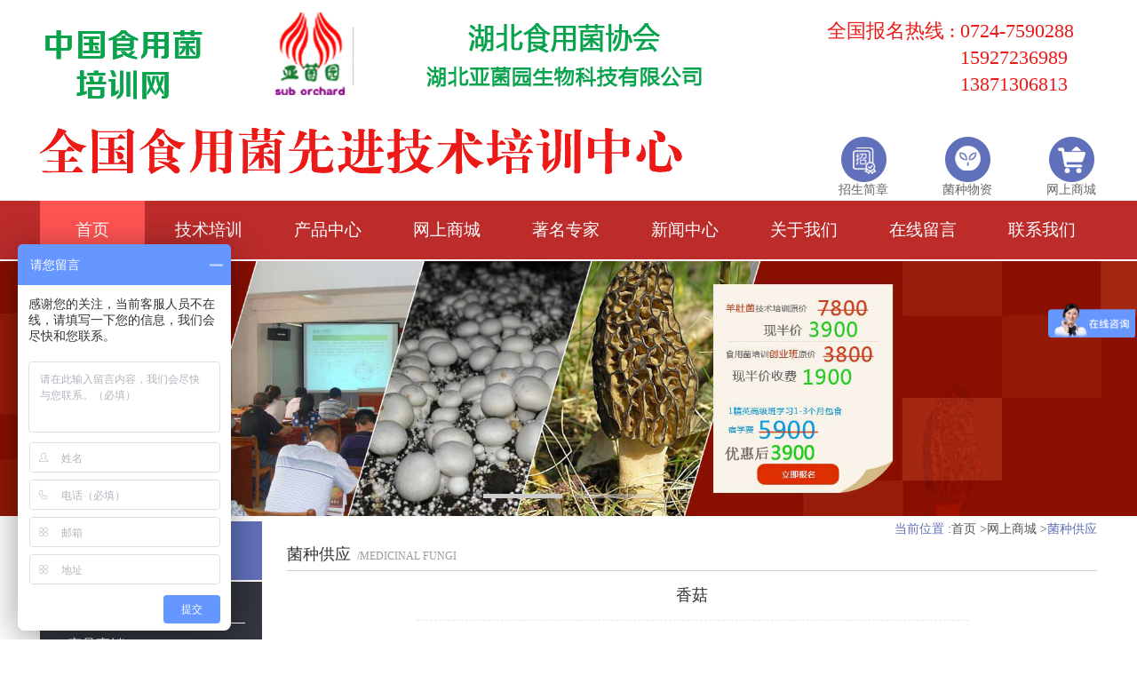

--- FILE ---
content_type: text/html
request_url: http://hzsyj.cn/shop-show.asp?id=76
body_size: 5534
content:
<!DOCTYPE html>
<html>
	<head>
<meta http-equiv="Content-Type" content="text/html; charset=gb2312" />

<title>香菇_菌种供应_湖北亚菌园生物科技有限公司</title>
    <!--seo优化-->
    <meta name="keywords" content="武汉亚菌园科技有限公司,华中农业大学食用菌科研教学基地,中国食用菌培训网,公共服务平台" />
    <meta name="description" content="武汉亚菌园科技有限公司,是专门从事食用菌教学研究的科研机构，育良种，培英才，“质量第一、信誉第一” 造福民众，服务社会" />
    <link rel="shortcut icon" href="icon.ico" />
    <link rel="stylesheet" href="css/index.css"/>
   </head>
	</head>
	<body>
		<div class="wrap">
	<!--header-->
	<div class="header pad clearFix">
			<div class="hd_l l">
				<a href="/"><img src="img/t1.png" class="t1"/></a>
				<a href="index.asp"><img src="img/t2.png" class="t2"/></a>
				<div class="clearFix"></div>
				<a href="/"><img src="img/t3.png" class="t3"/></a>
			</div>
			<div class="hd_r r">
				<div class="hd_rt">
					<div class="divl">                           
						<p>全国报名热线 :</p>
					</div>
					<div class="divr">
						<p>0724-7590288</p>
						<p>15927236989</p>
						<p style="margin-left:0">13871306813</p>
					</div>
				</div>
				<div class="clearFix"></div>
				<div class="hd_rb">
					<ul class="clearFix">
						<li><a href="jishu.asp?classid=69"><img src="img/tt1.png"/><h1>招生简章</h1></a></li>
						<li><a href="product.asp"><img src="img/tt2.png"/><h1>菌种物资</h1></a></li>
						<li><a href="shop.asp"><img src="img/tt3.png"/><h1>网上商城</h1></a></li>
					</ul>
				</div>
			</div>
		</div>
				<!--header-->
		<!--nav-->
		<div class="nav"> 
			<!--导航条-->
			<ul id="nav">
    <li class="mainlevel acti"><a href="index.asp">首页</a>
        
    </li>
    
    <li class="mainlevel"><a href="jishu.asp?classid=69">技术培训</a>
        <ul>
        	<li><a href="jphoto.asp?classid=68">教学培训</a></li>
            <li><a href="jishu.asp?classid=69">招生简章</a></li>
            <li><a href="jishu.asp?classid=70">栽培研究</a></li>
            <li><a href="jphoto.asp?classid=71">学员风采</a></li>
            
        </ul>
    </li>
    
    <li class="mainlevel"><a href="product.asp">产品中心</a>
        <ul>
          <li><a href="product.asp?classid=64">畅销菌类</a></li>
          <li><a href="product.asp?classid=65">珍稀菌类</a></li>
          <li><a href="product.asp?classid=66">药用菌类</a></li>
           <li><a href="product.asp?classid=72">菌种物资</a></li>
         </ul>
    </li>
    <li class="mainlevel"><a href="shop.asp">网上商城</a>
        <ul>
          <li><a href="shop.asp?classid=74">菌种供应</a></li>
          <li><a href="shop.asp?classid=75">产品直销</a></li>
          <li><a href="shop.asp?classid=76">机械设备</a></li>
		   <li><a href="shop.asp?classid=77">菌需物资</a></li>
         </ul>
    </li>
<li class="mainlevel"><a href="zj.asp">著名专家</a>
        
    </li>
    <li class="mainlevel"><a href="news.asp">新闻中心</a>
        <ul>
           <li><a href="news.asp?classid=46">企业新闻</a></li>
            <li><a href="news.asp?classid=47">动态新闻</a></li>
           <li><a href="news.asp?classid=48">尽显风采</a></li>
        </ul>
    </li>
     <li class="mainlevel"><a href="about.asp">关于我们</a>
         <ul>
        	<li><a href="about.asp">企业简介</a></li>
            <li><a href="rongyu.asp">荣誉资质</a></li>
            <li><a href="mingshi.asp">名师风采</a></li>
            
        </ul>
    </li>
     <li class="mainlevel"><a href="message.asp">在线留言</a>
       
    </li>
 <li class="mainlevel"><a href="lianxi.asp">联系我们</a>
       
    </li></ul>
</div>
		
		<!--nav-->
		<!--banner-->
		<!--banner-->
		<div id="owl-demo" class="owl-carousel">
    <a class="item" href="baoming.asp"><img src="img/banner.jpg" alt=""></a>
    <a class="item"><img src="img/banner1.jpg" alt=""></a>
   </div>
   
   <script>
var _hmt = _hmt || [];
(function() {
  var hm = document.createElement("script");
  hm.src = "https://hm.baidu.com/hm.js?68f921fe8bfee2cc7587c7f387ab4a2b";
  var s = document.getElementsByTagName("script")[0]; 
  s.parentNode.insertBefore(hm, s);
})();
</script>
		<!--banner-->
		<!--关于我们-->
		<div class="gywm pad clearFix">
		<div class="cpzx1 l">
		<h1>产品中心</h1>
		<ul id="accordion" class="accordion">
	<li>
		<div class="link"><a href="shop.asp?classid=74">菌种供应</a><!--<i class="fa fa-chevron-down"></i>--></div>
		
	<!--	<ul class="submenu">
			<span></span>
			<li><a href="#">双孢蘑菇</a></li>
			<li><a href="#">双孢蘑菇</a></li>
			<li><a href="#">双孢蘑菇</a></li>
			<li><a href="#">双孢蘑菇</a></li>
		</ul>-->
	</li>
	<li>
		<div class="link"><a href="shop.asp?classid=75">产品直销</a><!--<i class="fa fa-chevron-down"></i>--></div>
		<!--<ul class="submenu">
			<span></span>
			<li><a href="#">蘑菇</a></li>
			<li><a href="#">蘑菇</a></li>
			<li><a href="#">蘑菇</a></li>
		</ul>-->
	</li>
	<li>
		<div class="link"><a href="shop.asp?classid=76">机械设备</a><!--<i class="fa fa-chevron-down"></i>--></div>
		<!--<ul class="submenu">
			<span></span>
			<li><a href="#">灵芝</a></li>
			<li><a href="#">灵芝</a></li>
			<li><a href="#">灵芝</a></li>
			<li><a href="#">灵芝</a></li>
		</ul>-->
	</li>
	<li>
		<div class="link"><a href="shop.asp?classid=77">菌需物资</a></div>
		
	</li>
</ul>
<a href="liuyan.asp"><img src="img/zxly.jpg" /></a>
		<div class="tel">
		<p>全国报名热线 : 027-89475189</p>
		<p>&nbsp;&nbsp;&nbsp;&nbsp;&nbsp;&nbsp;&nbsp;联系手机：15927236989</p>
		<p>公司地址: 武汉市新洲区徐古镇富山村</p></div>
		</div>
		<div class="gywmr r">
		 <h1><span>当前位置 :</span><a href="index.asp">首页 ></a><a href="shop.asp">网上商城 ></a><a href="" class="acc">菌种供应</a></h1>
		<div class="cpzsxq">
		<h3>菌种供应<span>/Medicinal fungi</span></h3>
		</div>
		<div class="cpzsxqy">
			 <h2>香菇</h2>
       <i></i>
       <img src="UploadFile/infouppic/201789140224.jpg" />
       <p><p>
	香菇,又名花菇、香蕈、香信、香菌、冬菇、香菰，为侧耳科植物香蕈的子实体。香菇是世界第二大[1] &nbsp;食用菌，也是我国特产之一，在民间素有“山珍”之称。它是一种生长在木材上的真菌。味道鲜美，香气沁人，营养丰富。香菇富含维生素B群、铁、钾、维生素D原（经日晒后转成维生素D）、味甘，性平。主治食欲减退，少气乏力。
</p>
<p>
	香菇素有"山珍之王"之称，是高蛋白、低脂肪的营养保健食品。中国历代医学家对香菇均有著名论述。现代医学和营养学不断深入研究，香菇的药用价值也不断被发掘。香菇中麦角甾醇含量很高，对防治佝偻病有效；香菇多糖（β～1，3葡聚糖）能增强细胞免疫能力，从而抑制癌细胞的生长；香菇含有六大酶类的40多种酶，可以纠正人体酶缺乏症；香菇中的脂肪所含脂肪酸，对人体降低血脂有益。
</p>
<p>
	香菇--真菌皇后。香菇，又称香蕈、冬菇，是一种生长在木材上的真菌类。由于它味道较香，香气宜人，营养丰富，不但位列草菇、平菇、白蘑菇之上，而且素有“真菌皇后”之誉。
</p></p>
		</div>
      
		</div>
		</div>
		</div>
		<!--关于我们-->
		 <!--footer-->
		<div class="footer">
			<div class="ft_in pad clearFix">
				<div class="fta l">
					<ul>
						
			<li>技术菌种微信号：15927236989</li>
						<li><p class="l">联系方式 :</p><div><span> 0724-7590288(座机)</span>
							<span>15927236989(手机)</span>
							<span>13871306813(方先生)</span></div></li>
					    <!--<li>公司总部地址：荊门市京山县曹武镇通河北路特一号</li>
						<li>培训学校地址：荊门市京山县曹武镇通河北路特一号（原武汉市新洲区徐古镇富山村迁移来）</li>-->
						<li><a href="http://www.hzsyj.cn/hz_admin">
							网站管理
						</a></li>
                        <li><a href="https://beian.miit.gov.cn/" target="_blank">备案号：鄂ICP备12001532号-4</a></li>

					</ul>
				</div>
				<div class="ftb l clear">
					<ul>
						<li><a href="#"><i class="wx"></i></a></li>
						<li class="qqfloat">
							<a href="http://wpa.qq.com/msgrd?v=3&amp;uin=631748931&amp;Site=www.hzsyj.cn&amp;Menu=yes&amp;Service=300&amp;sigT=45a1e5847943b64c6ff3990f8a9e644d2b31356cb0b4ac6b24663a3c8dd0f8aa12a595b1714f9d45" target="_blank"><i class="qq"></i></a>
						</li>
						<li><a href="#"><i class="wb"></i></a></li>
						<li><a href="#"><i class="st"></i></a></li>
					</ul>
				</div>
				<div class="ftc l">
					<p class="hour">24小时业务热线</p>
					<p class="call"><img src="img/pho.png" class="pho"/>
		 			<span class="zero">0724-7590288</span>
		 			<span class="zero zero1">15927236989</span></p>
		 			<p class="ly"><a href="message.asp">
		 				<span>在线留言</span>
		 				<img src="img/ly.png" />
		 			</a></p>
				</div>
			</div>
		</div>
		<!--footer-->

		</div>
	</body>
	<script src="js/jquery.js"></script>
	<script src="js/index.js"></script>
	<script src="js/owl.js"></script>
	<script>
$(function(){
    $('#owl-demo').owlCarousel({
        items: 1,
        autoPlay: true
    });
});
</script>
<script type="text/javascript">
$(".Focus").slide({
	mainCell:".bd ul", 
	effect:"fold", 
	delayTime:300, 
	autoPlay:true 
});

function moveBtn(){
	var prev=$(".Focus .prev");
	var next=$(".Focus .next");
	var body_w = document.body.clientWidth;
	var side_w = 0;
	if(body_w< 1080){
		prev.animate({"left":30, "opacity":0.5});
		next.animate({"right":30, "opacity":0.5});
	}else{
		prev.animate({"left":side_w, "opacity":0.5});
		next.animate({"right":side_w, "opacity":0.5});
	}
}

moveBtn();

$(window).resize(function(){
	moveBtn();
});
</script>
<script>

	//左右淡入淡出
	var banner=document.getElementById("banner");
	var jiao=document.getElementById("jiao");
	var left1=document.getElementById("left1");
	var right1=document.getElementById("right1");
	banner.addEventListener("mouseover",function(){
		jiao.style.display="block";
		clearInterval(timer);
	},false);
	banner.addEventListener("mouseout",function(){
		jiao.style.display="none";
		timer=setInterval("loo()",2000);
	},false);
	//显示第一张图
	var count=0;
	count=document.getElementById("banner-list").getElementsByTagName("a");
	for(var i=0;i<count.length;i++){
		if(i!=0){
			count[i].style.opacity=0;
		}
	}
	//图片点击显示
	var list=document.getElementById("banner-li").getElementsByTagName("li");
	for(var j=0;j<list.length;j++) {
		list[j].value = j;
		list[j].onmouseover = function () {
			for (var z = 0; z < count.length; z++) {
				list[z].className = "";
				count[z].style.opacity = 0;
				count[z].style.transition="opacity 2s";
			}
			list[this.value].className ="visi";
			count[this.value].style.opacity = 1;
			count[this.value].style.transition="opacity 2s";
		}

	}
	var n= 0;
	var timer;
	timer=setInterval("loo()",2000);
	function loo(){
		n=n>=count.length-1?0:++n;
		list=document.getElementById("banner-li").getElementsByTagName("li");
		list[n].onmouseover();
	}
	left1.onclick=function(){
		if(n==0){
			n=count.length-1;
		}else if(n>0){
			n--;
		}
		list=document.getElementById("banner-li").getElementsByTagName("li");
		list[n].onmouseover();
	}
	right1.onclick=function(){
		n=n>=count.length-1?0:++n;
		list=document.getElementById("banner-li").getElementsByTagName("li");
		list[n].onmouseover();
	}

	//左右淡入淡出
	var banner1=document.getElementById("banner1");
	/*var jiao1=document.getElementById("jiao1");*/
	var left11=document.getElementById("left11");
	var right11=document.getElementById("right11");
	banner1.addEventListener("mouseover",function(){

		clearInterval(timer1);
	},false);
	banner1.addEventListener("mouseout",function(){

		timer1=setInterval("loo1()",2000);
	},false);
	//显示第一张图
	var count1=0;
	count1=document.getElementById("banner1-list").getElementsByTagName("a");
	for(var i1=0;i1<count1.length;i1++){
		if(i1!=0){
			count1[i1].style.opacity=0;
		}
	}
	//图片点击显示
	var list1=document.getElementById("banner1-li").getElementsByTagName("li");
	for(var j1=0;j1<list1.length;j1++) {
		list1[j1].value = j1;
		list1[j1].onmouseover = function () {
			for (var z1 = 0; z1 < count1.length; z1++) {
				list1[z1].className = "";
				count1[z1].style.opacity = 0;
				count1[z1].style.transition="opacity 2s";
			}
			list1[this.value].className ="visi";
			count1[this.value].style.opacity = 1;
			count1[this.value].style.transition="opacity 2s";
		}

	}
	var n1= 0;
	var timer1;
	timer1=setInterval("loo1()",2000);
	function loo1(){
		n1=n1>=count1.length-1?0:++n1;
		list1=document.getElementById("banner1-li").getElementsByTagName("li");
		list1[n1].onmouseover();
	}
	left11.onclick=function(){
		if(n1==0){
			n1=count1.length-1;
		}else if(n1>0){
			n1--;
		}
		list1=document.getElementById("banner1-li").getElementsByTagName("li");
		list1[n1].onmouseover();
	}
	right11.onclick=function(){
		n1=n1>=count1.length-1?0:++n1;
		list1=document.getElementById("banner1-li").getElementsByTagName("li");
		list1[n1].onmouseover();
	}


</script>
</html>



--- FILE ---
content_type: text/css
request_url: http://hzsyj.cn/css/index.css
body_size: 10095
content:
@charset "utf-8";
body,div,dl,dt,dd,ul,ol,li,h1,h2,h3,h4,h5,h6,pre,code,form,fieldset,legend,input,button,textarea,p,blockquote,th,td { margin:0; padding:0; }
body { background:#fff; color:#555; font-size: 14px;font-family:"微软雅黑"!important;  }
h1, h2, h3, h4, h5, h6 { font-weight:normal; font-size:100%; }
a { color:#555; text-decoration:none; }
a:hover { text-decoration:none; }
img { border:none; }
ol,ul,li { list-style:none; }
input, textarea, select, button { font:14px Verdana,Helvetica,Arial,sans-serif; border: 1px solid #999; }
table { border-collapse:collapse; }
.clearFix:after{
    content:"";
    display:block;
    clear:both;
}
ul li{text-transform:capitalize;}
i{font-style:normal;}
em{ font-style:normal;}
.l{float:left;}
.r{float:right;}
*{box-sizing:border-box;-webkit-transition:all .4s cubic-bezier(1,.57,.48,1.4);-moz-transition:all .4s cubic-bezier(1,.57,.48,1.4);-o-transition:all .4s cubic-bezier(1,.57,.48,1.4);transition:all .4s 
cubic-bezier(1,.57,.48,1.4);}
.owl-carousel .owl-wrapper:after {
	content: ".";
	display: block;
	clear: both;
	visibility: hidden;
	line-height: 0;
	height: 0;
}
/* display none until init */
.owl-carousel{
	display: none;
	position: relative;
	width: 100%;
	-ms-touch-action: pan-y;
}
.owl-carousel .owl-wrapper{
	display: none;
	position: relative;
	-webkit-transform: translate3d(0px, 0px, 0px);
}
.owl-carousel .owl-wrapper-outer{
	overflow: hidden;
	position: relative;
	width: 100%;
}
.owl-carousel .owl-wrapper-outer.autoHeight{
	-webkit-transition: height 500ms ease-in-out;
	-moz-transition: height 500ms ease-in-out;
	-ms-transition: height 500ms ease-in-out;
	-o-transition: height 500ms ease-in-out;
	transition: height 500ms ease-in-out;
}
	
.owl-carousel .owl-item{
	float: left;
}
.owl-controls .owl-page,
.owl-controls .owl-buttons div{
	cursor: pointer;
}
.owl-controls {
	-webkit-user-select: none;
	-khtml-user-select: none;
	-moz-user-select: none;
	-ms-user-select: none;
	user-select: none;
	-webkit-tap-highlight-color: rgba(0, 0, 0, 0);
}

/* mouse grab icon */
.grabbing { 
    cursor:url(grabbing.png) 8 8, move;
}

/* fix */
.owl-carousel  .owl-wrapper,
.owl-carousel  .owl-item{
	-webkit-backface-visibility: hidden;
	-moz-backface-visibility:    hidden;
	-ms-backface-visibility:     hidden;
  -webkit-transform: translate3d(0,0,0);
  -moz-transform: translate3d(0,0,0);
  -ms-transform: translate3d(0,0,0);
}
.owl-theme .owl-controls{
	text-align: center;
    position: relative;
    top:-30px;
   }
/* Styling Next and Prev buttons */
.owl-theme .owl-controls .owl-buttons div{
	color: #FFF;
	display: inline-block;
	zoom: 1;
	*display: inline;/*IE7 life-saver */
	margin: 5px;
	padding: 3px 10px;
	font-size: 12px;
	-webkit-border-radius: 30px;
	-moz-border-radius: 30px;
	border-radius: 30px;
	background: #869791;
	filter: Alpha(Opacity=50);/*IE7 fix*/
	opacity: 0.5;
}
.owl-theme .owl-controls.clickable .owl-buttons div:hover{
	filter: Alpha(Opacity=100);/*IE7 fix*/
	opacity: 1;
	text-decoration: none;
}
.owl-theme .owl-controls .owl-page{
	display: inline-block;
	zoom: 1;
	*display: inline;/*IE7 life-saver */
}
.owl-theme .owl-controls .owl-page span{
	display: block;
	width: 89px;
	height: 5px;
	margin: 5px 7px;
	filter: Alpha(Opacity=50);/*IE7 fix*/
	opacity: 0.5;
	background: #ccc;
	overflow: hidden;
}

.owl-theme .owl-controls .owl-page.active span,
.owl-theme .owl-controls.clickable .owl-page:hover span{
	filter: Alpha(Opacity=100);/*IE7 fix*/
	opacity: 1;
}
.owl-theme .owl-controls .owl-page span.owl-numbers{
	height: auto;
	width: auto;
	color: #FFF;
	padding: 2px 10px;
	font-size: 12px;}
.owl-item.loading{
	min-height: 150px;
	background: url(AjaxLoader.gif) no-repeat center center
}


/*wrap*/
.pad{width:1190px;margin:0 auto;}
.header{height:226px;overflow:hidden;}
.hd_l{width:852px;}
.hd_l a .t1{width:177px;height:78px;display:block;float:left;margin-left:6px;margin-top:34px;}
.hd_l a .t2{width:589px;height:98px;display:block;margin-top:14px;float:right;}
.hd_l a .t3{width:723px;height:52px;display:block;margin-top:32px;}
.hd_r{width:338px;}
.hd_rt{margin-top:20px;float:right;}
.hd_rt .divl{float:left;width:150px;}
.hd_rt .divr{float:left;width:154px;}
.hd_rt .divr p{line-height:30px;}
.hd_rt .divr p:last-child{margin-left:-9px;}
.hd_r p{color:#ec1916;font-size:22px;float:left;width:154px;}
.hd_rb{margin-top:44px;}
.hd_rb ul li{float:left;margin-right:61px;text-align:center;}
.hd_rb ul li a h1{font-size:14px;color:#666;}
.hd_rb ul li:first-child{margin-left:47px;}
.hd_rb ul li:last-child{margin-right:0;}
.hd_rb ul{float:left;}
.hd_rb ul li a{color:#666666;}
.hd_rb ul li a:hover{color:#6170ba;text-decoration:none;}
.hd_rb ul li img{display:block;width:51px;height:51px;margin:0 auto;/*margin-bottom:8px;*/}
/*nav*/
.nav{width:100%;height:66px;background:#bb2c2b;margin-bottom:2px;/*overflow:hidden;*/position:relative;}

/*menu*/
#nav { display:block;width:1190px;margin:0 auto;}
#nav .jquery_out {float:left;line-height:32px;display:block; border-right:1px solid #fff; 
text-align:center; color:#fff;}
#nav .jquery_out .smile {padding-left:1em;}
#nav .jquery_inner {margin-left:16px;}
#nav .jquery {margin-right:1px;padding:0 2em;}
#nav .mainlevel:first-child{width:118px;}
#nav .acti{background:#ff5452;}
#nav .mainlevel:last-child{margin-right:0;}
#nav .mainlevel:hover{background:#ff5452;}
#nav .mainlevel {float:left;width:124px;height:66px;line-height:66px;text-align:center;font-size:19px;
margin-right:10px;position:relative;}
#nav .mainlevel a {color:#ffffff; text-decoration:none; }
#nav .mainlevel a:hover {color:#fff; text-decoration:none;}
#nav .mainlevel ul {display:none; position:absolute;z-index:999;border-bottom-left-radius:10px;
border-bottom-right-radius:10px;  /*  padding-bottom: 19px;*/
    background: #fff;}
    #nav .mainlevel ul:after{display:block;content:"";padding-bottom:19px;}
#nav .mainlevel li:hover{background:#ff5452;}
#nav .mainlevel li {background:#fff;
 width:124px;height:44px;line-height:44px;/*IE6 only*/}

 #nav .mainlevel li a{color:#666;font-size:16px;width:98px;margin:0 auto;height:44px;line-height:44px;
 border-bottom:1px dashed #cbcbcb;display:block;}
/*banner*/

/*<!--鎶€鏈煿璁�-->*/
.jspx{width:100%;background:#fff;overflow:hidden;/*margin-top:20px;*/}
.jspx_in a .gg1{display:block;width:100%;height:83px;background:url(../img/gg1.jpg) center top no-repeat;
        margin-bottom:9px;
        animation:footer 5s linear 0s infinite alternate both;
			-webkit-animation:footer 5s linear infinite alternate both;
			-moz-animation:footer 5s linear infinite alternate both;
}
.jspx_int{height:53px;line-height:53px;overflow:hidden;}
.jspx_int p{height:53px;line-height:53px;}
.jspx_int p span{font-size:22px;color:#333;margin-right:6px;}
.jspx_int p i{font-size:12px;color:#666;text-transform:uppercase;}
.jspx_int  .more{float:right;width:74px;font-size:14px;color:#666;}
.jspx_int  .more:hover{text-indent:-2em;text-decoration:none;}
.jspx_int  .more img{margin-right:6px;margin-left:3px;}
.xt{width:100%;height:1px;background:#cbcbcb;position:relative;top:52px;}
.xt_1{background:#fff;}
.xt p{width:0%;height:1px;background:#333;} 
.jspx_int:hover .xt p{width:100%;}
@keyframes footer{
				0%{background-size:auto 100%;}
				100%{background-size:auto 110%;}
			}
@-webkit-keyframes footer{
				0%{background-size:auto 100%;}
				100%{background-size:auto 110%;}
			}
@-moz-keyframes footer{
				0%{background-size:auto 100%;}
				100%{background-size:auto 110%;}
			}
.jspx_in .img{display:block;width:479px;height:332px;float:left;margin-top:14px;}
.jspx_b{margin-top:14px;}
.jspx_b ul{margin-bottom:17px;}
.jspx_b ul li{float:left;width:158px;height:158px;overflow:hidden;margin-right:16px;background:#6170ba;}
.jspx_b ul li a span{font-size:26px;color:#fff;text-align:center;display:block;margin-top:13px;}
.jspx_b ul li:last-child{margin-right:0;}
.jspx_b ul li i{display:block;width:70px;height:71px;background:url(../img/xbb.png) no-repeat;
margin:0 auto;margin-top:28px;}
.jspx_b ul li .i1{background-position:0 0;}
.jspx_b ul li .i2{background-position:0 -75px;}
.jspx_b ul li .i3{width:79px;height:71px;background-position:0 -148px;}
.jspx_b ul li .i4{width:77px;height:69px;background-position:0 -222px;}
.jspx_b p{font-size:14px;color:#666666;line-height:25px;width:682px;text-indent:2em;}
.jspx_in a .gg2{display:block;width:100%;height:71px;background:url(../img/gg2.jpg) center top no-repeat;margin-top:18px;
       /*animation:footer 5s linear 0s infinite alternate both;
			-webkit-animation:footer 5s linear infinite alternate both;
			-moz-animation:footer 5s linear infinite alternate both;*/
}
/*鏂伴椈涓績*/
.xwzx{width:100%;height:;background:#faf9f9;padding-bottom:29px;overflow:hidden;}
.xwzx_in{padding-top:12px;}
.xwzx_b{padding-top:24px;}
.xwzx_bl{width:253px;overflow:hidden;}
.xwzx_bl ul li:first-child{line-height:41px;height:41px;}
.xwzx_bl ul li{line-height:40px;height:40px;border-bottom:1px dashed #cdcdcd;}
.xwzx_bl ul li:after{ content:""; display:block;clear:both;}
.xwzx_bl ul li a i{display:block;width:19px;height:11px;background:url(../img/new.png)center center no-repeat;
background-size:100%;float:left;margin-top:15px;margin-right:18px;}
.xwzx_bl ul li a span{font-size:16px;color:#666;}
.xwzx_bl ul li:hover i{margin-left:4px;text-decoration:none;}
.xwzx_bl ul li:hover a{text-decoration:none;}
.xwzx_blt{height:29px;border-bottom:1px solid #cdcdcd;}
.xwzx_blt h1{font-size:18px;color:#333;float:left;}
.xwzx_blt .gd{font-size:14px;color:#666;float:right;display:block;line-height:26px;}
.xwzx_bc{width:438px;background:green;margin-left:16px;margin-right:16px;}
.xwzx_bc img{display:block;width:438px;height:309px;}
.xwzx_br{width:466px;}
.xwzx_br ul li:after{content:""; display:block;clear:both;}
.xwzx_br ul li{font-size:14px;color:#666;border-bottom:1px dashed #d6dbf3;height:39px;line-height:39px;}
.xwzx_br ul li span{float:left;}
.xwzx_br ul li:hover span{text-indent:2em;}
.xwzx_br ul li i{float:right;}
/*缃戜笂鍟嗗煄*/

.shop .gg3{width:1190px;height:72px;}
.shop_l p{text-indent:2em;font-size:18px;color:#666;line-height:30px;}
.gg4{display:block;margin:0 auto;width:1067px;height:59px;margin-top:14px;margin-bottom:31px;}
/**tabs**/
.tabPanel{width:580px;margin:0 auto;}
.tabPanel ul li{
	float:left;width:129px;height:42px;line-height:42px;border:1px solid #999999;text-align:center;
	font-size:20px;color:#333;margin-right:21px;
	margin-bottom:15px;
}
.tabPanel ul li:last-child{margin-right:0;}
.tabPanel .hit{
	cursor:pointer;color:black;text-shadow:0 1px 0 #fff;
	background:#6170ba;
	color:#fff;
	border:1px solid transparent;
	
}
.pane{width:1190px;display:none;}
.shop_tab{padding-top:17px;}
.shop_l{width:779px;height:281px;}
.shop_r{width:401px;height:281px;}
.shop_r img{display:block;width: 401px;
    height: 281px:}
.pane ul li{
	width:276px;
	float:left;
	margin-right:28px;
	position:relative;
	margin-bottom:22px;
	
}
.pane ul li .aa{
	display:block;
position:relative;	
	width:276px;
	height:205px;
	overflow:hidden;
}
.pane ul li p{font-size:18px;color:#333;text-align:center;line-height:25px;margin-top:10px;}
.pane ul li .aa img{
	position:relative;
}
.pane ul li .aa .div{
     position: absolute;
	top: -100%;
	left: 0px;
	width: 100%;
	height: 100%;
	z-index: 2;
	font-size: 15px;
	color: #ffffff;
	font-weight: bold;
	background:rgba(0,0,0,0.5);
	text-align: center;
	line-height: 200px;
	-webkit-transition: all 0.5s;
	-moz-transition: all 0.5s;
	-ms-transition: all 0.5s;
	-o-transition: all 0.5s;
	transition: all 0.5s;
	
}
.pane ul li .aa .div .dj{
	display:block;width:105px;height:39px;background:#6170ba;line-height:39px;text-align:center;
	margin:0 auto;margin-top:83px;}
.pane ul li a:hover .div {
	top: 0px;
	
	-webkit-transition: all 0.5s;
	-moz-transition: all 0.5s;
	-ms-transition: all 0.5s;
	-o-transition: all 0.5s;
	transition: all 0.5s;
}
.pane ul li .aa:hover .img:after {
	opacity: 1;
	-webkit-transition: all 0.3s;
	-moz-transition: all 0.3s;
	-ms-transition: all 0.3s;
	-o-transition: all 0.3s;
	transition: all 0.3s;
}
/*钁楀悕涓撳*/
.zj{background:#e1e6fa;height:482px;}
/*footer*/
.footer{
	width:100%;
	padding-top:33px;
	padding-bottom:20px;
	background:#282a35;
}
.ft_in{
	width:1190px;
	
}
.fta{
	width:348px;
	height:220px;
	padding-right:5px;
	border-right:1px dashed  #cdcdcd;
}
.fta ul li{
	font-size:14px;
	color:#fff;
	margin-bottom:8px;

}
.fta ul li a{color:#fff;}

.fta ul li:after{content:"";display:block;clear:both;}
.fta ul li div{float:left;}
.fta ul li div span{display:block;width:150px;margin-bottom:9px;margin-left:2px;}
.fta ul li div span:last-child{margin-bottom:0;}
.ftb{
	height:220px;
	overflow:hidden;
	padding:60px;
	border-right:1px dashed  #cdcdcd;
}

.ftb ul li{
	float:left;
	margin-right:33px;
}
.ftb ul li:last-child{margin-right:0;}
.ftb ul li a .wx{
	display:block;
	width:73px;
	height:73px;
	background:url(../img/xuebi.png);
	background-position:0 0;
	transition:all 0.3s;
	-webkit-transition:all 0.3s;
	-moz-transition:all 0.3s;
}
.ftb ul li a .wx:hover{
	background-position:0 -74px;
}
.qqfloat{
	position:relative;
}
.qqfloat:hover .ewm{
	display:block;
}
.qqfloat  .qq{
	display:block;
	width:73px;
	height:79px;
	background:url(../img/xuebi.png);
	background-position:80px  0;
	position:relative;
}
 .qqfloat  .ewm{
	display:block;
	position:absolute;
	bottom:80px;
	left:6px;height:58px;
	display:none;
	
}
.ftb ul li a .wb{
	display:block;
	width:73px;
	height:73px;
	background:url(../img/xuebi.png);
	background-position:-73px  0;
	transition:all 0.3s;
	-webkit-transition:all 0.3s;
	-moz-transition:all 0.3s;
}
.ftb ul li a .wb:hover{
	background-position:-73px  -75px;
}
.ftb ul li a .st{
	display:block;
	width:73px;
	height:73px;
	background:url(../img/xuebi.png);
	background-position:73px -88px;
}

.ftc{
	
	height:202px;
	
}
.hour{
	margin-top:13px;
	margin-bottom:14px;
	font-size:34px;
	font-weight:bold;
	color:#ffffff;
	margin-left:57px;
}
.call{
	padding-left:23px;
	font-size:22px;
	font-family:"宋体";
	color:#fff;
	line-height:23px;
}
.ly{
	display:block;
	padding-top:36px;
}
.ly span{
	font-size:34px;
	font-weight:bold;
	color:#fff;
	float:left;margin-left:71px;
	
}
.ly img{
	float:left;
	margin-left:11px;
}
.pho{
	
	float:left;
	margin-right:13px;
	animation:myanimata 0.5s alternate;
	-webkit-animation:myanimata 0.5s alternate;
	-moz-animation:myanimata 0.5s alternate;
	animation-iteration-count:infinite;
	-webkit-animation-iteration-count:infinite;
	-moz-animation-iteration-count:infinite;
}
/*姒х姵鐖ｅ鎴ｇ箖閿涘苯涔忛崣铏閸旓拷-*/
@keyframes myanimata{
	0%,100%{
		transform:rotate(0deg);
		-webkit-transform:rotate(0deg);
		-moz-transform:rotate(0deg);
	}
	25%{
		transform:rotate(15deg);
		-webkit-transform:rotate(15deg);
		-moz-transform:rotate(15deg);
	}
	50%{
		transform:rotate(-15deg);
		-webkit-transform:rotate(-15deg);
		-moz-transform:rotate(-15deg);
	}
	75%{
		transform:rotate(5deg);
		-webkit-transform:rotate(5deg);
		-moz-transform:rotate(5deg);
	}
	
	85% {
    -moz-transform: rotate(-5deg);
    -ms-transform: rotate(-5deg);
    -webkit-transform: rotate(-5deg);
    transform: rotate(-5deg);
  }
}
@-webkit-keyframes myanimata{
	0%,100%{
		transform:rotate(0deg);
		-webkit-transform:rotate(0deg);
		-moz-transform:rotate(0deg);
	}
	25%{
		transform:rotate(15deg);
		-webkit-transform:rotate(15deg);
		-moz-transform:rotate(15deg);
	}
	50%{
		transform:rotate(-15deg);
		-webkit-transform:rotate(-15deg);
		-moz-transform:rotate(-15deg);
	}
	75%{
		transform:rotate(5deg);
		-webkit-transform:rotate(5deg);
		-moz-transform:rotate(5deg);
	}
	
	85% {
    -moz-transform: rotate(-5deg);
    -ms-transform: rotate(-5deg);
    -webkit-transform: rotate(-5deg);
    transform: rotate(-5deg);
  }
}
@-moz-keyframes myanimata{
	0%,100%{
		transform:rotate(0deg);
		-webkit-transform:rotate(0deg);
		-moz-transform:rotate(0deg);
	}
	25%{
		transform:rotate(15deg);
		-webkit-transform:rotate(15deg);
		-moz-transform:rotate(15deg);
	}
	50%{
		transform:rotate(-15deg);
		-webkit-transform:rotate(-15deg);
		-moz-transform:rotate(-15deg);
	}
	75%{
		transform:rotate(5deg);
		-webkit-transform:rotate(5deg);
		-moz-transform:rotate(5deg);
	}
	
	85% {
    -moz-transform: rotate(-5deg);
    -ms-transform: rotate(-5deg);
    -webkit-transform: rotate(-5deg);
    transform: rotate(-5deg);
  }
}
.pho a{
	text-decoration:none ;
	
}
/*team*/
/*team*/
.tebg{ display:block; background:#e8e3ec; overflow:hidden; padding-bottom:45px;}
.no-ticn1{ text-align:left;}
.no-tien1 img{ margin-left:0; }
.bd{height:278px;padding:37px 0;}
.tek{ width:205px; height:205px; overflow:hidden;float:left;margin-left:43px;margin-right:47px;}
.tek img{display:block;width:205px; height:205px;border-radius:50%;}
.tejk{ display:block;  padding-top:9px;}
.tej0{ display:block; overflow:hidden; width:1070px;margin:0 auto; }
.tejk-ti{ display:block; line-height:33px; font-size:22px; color:#5c307d;}
.tejk-zw{ display:block; margin-bottom:23px; line-height:26px; font-size:12px; color:#464545;}
.tejk-js{ display:block; line-height:28px; font-size:14px; color:#464545;}
.rwk{ display:block; /*margin-left:-20px;*/}
.rwk li{ display:block; width:289px; height:84px; float:left; position:relative;  
background:#FFF; cursor:pointer; padding:3px 9px;overflow:hidden;margin-right:11px;}
.rwk li:last-child{margin-right:0;}
.rwk li b{ position:absolute; width:0; height:3px; background:#5c307d; bottom:0; left:0;}
.retx{display:block; width:79px; height:78px; float:left; border:0px solid #5c307d; background-size: cover!important; 
-webkit-background-size: cover!important; -moz-background-size: cover !important;
 -ms-background-size: cover!important; -o-background-size: cover!important; 
 border-radius:50%; - webkit-border-radius:50%; -moz-border-radius:50%; -o-border-radius:50%;
 margin-right:23px;}
.retx .rentxk{border-radius:50%;display:block;}
.retk{ margin-left:76px; padding-top:13px;}
.retk a:hover{text-decoration:none;}
.retk-ti{ display:block; line-height:26px; font-size:14px; color:#333;}
.retk-zw{ display:block; line-height:26px; font-size:12px; color:#656565;}
.rwk li:hover b, .rwk li.on b{ width:100%;}
.rwk li:hover .retk-ti, .rwk li.on .retk-ti{ color:#5c307d;}
.rwk li:hover .retk-zw, .rwk li.on .retk-zw{ color:#5c307d;}
/*.rwk li:hover .retx, .rwk li.on .retx{ border:2px solid #5c307d;}*/
/**tabs**/
.Focus {
	width:100%;
	position:relative;

}
.Focus .prev, .Focus .next {
	position:absolute;
	display:block;
	left:10px;
	top:120px;
	width:17px;
	height:62px;
	filter:alpha(opacity=80);
	opacity:0.8;
}
.Focus .prev {
	left:10px;background:url(../img/left.png) center center no-repeat;
}
.Focus .next {
	left:auto;
	right:10px; background:url(../img/right.png) center center no-repeat;
}
.Focus .prev:hover, .Focus .next:hover {
	filter:alpha(opacity=100) !important;
	opacity:1 !important;
}
.FocusIn {
	width:100%;
	height:429px;
	position:relative;
	margin:0 auto;
	overflow:hidden;
}
.FocusIn .bd{ width:1250px;}
.FocusIn .bd li {width:1070px;margin:0 auto;}

.FocusIn .hd {
	position:absolute; 
}
.FocusIn .hd ul {
}
.FocusIn .hd ul li {
	position:relative;
	filter:alpha(opacity=80);
	opacity:0.8;
	cursor:pointer;
}

.FocusIn .hd ul li.on {
	/*filter:alpha(opacity=100);
	opacity:1;*/
}
.rentxk{width:64px;height:64px;display:block;}
.retx{position:relative;}
.retx img{display:block;}
.FocusIn .hd ul li .img {
	background:url(../images/x_yuan.png) center center no-repeat;
	width:64px; height:64px; 
	position:absolute; z-index:88;top:0px;left:0px;
}
.FocusIn .hd ul li.on .img {
	background:url(../images/x_yuan_h.png) center center no-repeat;
}
.banner {
	width: 438px;
	height: 309px;
	position: relative;
	overflow: hidden;
}

.banner-info {
	/* display:inline-block;*/
}

.banner-img {
	position: absolute;
}

.banner-li ul .visi {
	background: transparent;
}

.banner-li {
	z-index: 1000;
	position: absolute;
	bottom: 14px;
	left: 50%;
	margin-left: -114px;
}

.banner-li ul li {
	display: inline-block;
	list-style-type: none;
	width: 19px;
	height: 19px;
	line-height: 19px;
	background: rgba(255, 255, 255, 0);
	border-radius: 50%;
	text-align: center;
	margin: 0 3px;
	color: #fff;
	font-size: 14px;
}

.banner-list a {
	position: absolute;
}
/*.jiao {
	display: none;
}


.jiao .left{
    display:block;
    font-size:20px;
    width:30px;
    height:50px;
    line-height:50px;
    color:#fff;
    background-color:rgba(255,255,255,0.5);
    position:absolute;
    z-index:1200;
    top:50%;
    left:0;
    text-decoration: none;text-align:center;
}
.jiao  .right {
    text-decoration: none;
    display: block;
    font-size: 20px;
    width: 30px;
    height: 50px;
    line-height: 50px;
    color: #fff;
  text-align:center;
     background-color:rgba(255,255,255,0.5);
    position: absolute;
    z-index: 1200;
    top: 50%;
    right: 0;
}*/
 #owl-demo {
    width: 100%;
	
	overflow:hidden;
    margin-left: auto;
    margin-right: auto;
}
#owl-demo .item {
    display: block;
}
#owl-demo img {
    display: block;
    width: 100%;
}
/*鍏充簬鎴戜滑*/
.gywm{
	margin-top:-13px;
}
.gywml{width:250px;padding-bottom:39px;}
.gywml h1,.cpzx1 h1{font-size:22px;color:#fff;line-height:66px;line-height:66px;text-align:center;font-weight:bold;
background:#6170ba;width:250px;margin-bottom:2px;}
.cpzx1 img{display:block;width:250px;height:175px;}
.gywml ul{background:#33353f;padding-bottom:18px;height:167px;overflow:hidden;}
.gywnll ul{height:211px;}
.gywml ul li{/*height:47px;*/width:250px;/*line-height:47px;margin-top:-1px;*/}
.gywml ul .act{background:#6170ba;height:46px;line-height:46px;}
.gywml ul li:hover{background:#6170ba;margin-top:1px;height:47px;line-height:47px;}
.gywml ul li a{color:#fff;width:212px;margin:0 auto;border-bottom:1px solid #fff;height:47px;line-height:47px;
display:block;padding-left:12px;}
.gywml img{display:block;width:250px;height:175px;margin-top:2px;}
.tel{border:2px solid #6170ba;width:250px;height:98px;margin-top:10px;}
.gywml .tel,.cpzx1 .tel{padding:15px 7px;font-size:14px;color:#666;}
.gywmr{width:912px;padding-bottom:20px;float:right;}
.gywmr h1,.zjxqy h1{text-align:right;font-size:14px;color:#666;}
.gywmr h1 span,.zjxqy h1 span{color:#6170ba;}
.gywmr h1 .acc,.zjxqy h1 .acc{color:#6170ba;}
.qyj,.zzry,.pxjs,.zmzj,.new,.cpzx,.cpzsxq{height:38px;line-height:38px;border-bottom:1px solid #cccccc;}
.qyj h3,.zzry h3,.pxjs h3,.zmzj h3,.zjxqy h3,.new h3,.cpzx h3,.cpzsxq h3{font-size:18px;color:#333;text-transform:uppercase;}
.qyj h3 span,.zzry h3 span,.pxjs h3 span,.zmzj h3 span,.zjxqy h3 span,.new h3 span,.cpzx h3 span,.cpzsxq h3 span{font-size:12px;color:#999;margin-left:7px;}
.qyj img{display:block;width:361px;height:61px;margin:0 auto;margin-top:27px;margin-bottom:26px;}
.qyj p{font-size:14px;color:#333;line-height:28px;text-indent:2em;}
/*鑽ｈ獕璧勮川*/
.zzry ul{margin-top:32px;}
.zzry ul li{width:429px;height:330px;overflow:hidden;margin-right:53px;float:left;}
.zzry ul li img{display:block;width:429px;height:330px;box-shadow:10px 10px 10px black;}
/*鏁欏鍩硅*/
.pxjs ul{padding-top:29px;padding-bottom:17px;}
.pxjs ul li{width:291px;height:277px;position:relative;overflow:hidden;text-align:center;float:left;margin-right:19px;}
.pxjs ul li p{font-size:14px;color:#333;}
.search{position:relative;width:291px;height:216px;overflow:hidden;}
.search img {
    position: relative;
    display: block;
    width: 291px;
    height: 216px;
}

.pxjs ul li .search:after{
	display: block;
    width: 100%;
    height: 100%;
    position: absolute;
    top: 0px;
    left: 0px;
    z-index: 1;
    content: '';
    opacity: 0;
    -webkit-transition: all 0.3s;
    -moz-transition: all 0.3s;
    -ms-transition: all 0.3s;
    -o-transition: all 0.3s;
    transition: all 0.3s;
	 
}
.pxjs ul li .div{
     position: absolute;
	top: -100%;
	left: 0px;
	width: 100%;
height:216px;
	z-index: 2;
	font-size: 14px;
	color: #cc945c;
	font-weight: bold;
	background:rgba(0,0,0,0.37);
	/*background: url(../img/bf.png)*/ no-repeat 50% 50%;
	text-align: center;
	line-height: 200px;
	-webkit-transition: all 0.5s;
	-moz-transition: all 0.5s;
	-ms-transition: all 0.5s;
	-o-transition: all 0.5s;
	transition: all 0.5s;
	
}
.pxjs ul li .div img{display:block;width:51px;height:50px;margin:78px auto;}
.xyfc  ul li .div img{display:block;width:28px;height:21px;margin:97.5px auto;}
.pxjs ul li:hover .div {
	top: 0px;
	
	-webkit-transition: all 0.5s;
	-moz-transition: all 0.5s;
	-ms-transition: all 0.5s;
	-o-transition: all 0.5s;
	transition: all 0.5s;
}
.search:hover .img:after {
	opacity: 1;
	background:red;
	-webkit-transition: all 0.3s;
	-moz-transition: all 0.3s;
	-ms-transition: all 0.3s;
	-o-transition: all 0.3s;
	transition: all 0.3s;
}
/*鏍藉煿鐮旂┒*/
.zpyj h2{text-align:center;height:52px;;line-height:52px;font-size:18px;color:#333;}
.zpyj i{display:block;width:618px;height:1px;border:1px dashed #e7e7e7;margin:0 auto;margin-bottom:28px;}
.zpyj h6{color:#6170ba;font-size:18px;margin-bottom:16px;}
.zpyj p{font-size:14px;color:#666;line-height:25px;text-indent:2em;}
.zpyj span{display:block;font-size:14px;color:#333;line-height:16px;margin-bottom:9px;}
.zpyj span:after{content:"";display:block;width:4px;height:4px;background:#6170ba;float:left;margin-right:8px;
margin-top:6px;}
/*鍦ㄧ嚎鐣欒█*/
.zxly{padding-top:17px;}
.zxly h1{width:184px;height:62px;background:#c82b1b;text-align:center;
line-height:62px;font-size:28px;color:#fff;font-weight:bold;margin-bottom:8px;}
.zxlyl{width:366px;}
.zxlyl img{display:block;margin-left:93px;width:273px;height:505px;}
.zxlyr{width:773px;}
.zxlyr form span{float:left;line-height:41px;display:block;}
.zxlyr form .inp:after{content:"";display:block;clear:both;}
.zxlyr form .inp{font-size:18px;color:#333;line-height:41px;margin-bottom:17px;}
.zxlyr form .inp input{width:490px;height:41px;border:0;background:#eeeeee;display:block;float:left;padding-left:10px;}
.zxlyr form .inp input:focus{background:#fff;border:1px solid #0093df;}
.zxlyr form .inp:nth-child(2) input{width:218px;}
.zxlyr form .inp:nth-child(3) input,.zxlyr form .inp:nth-child(4) input{width:290px;}
.zxlyr form .inp textarea{width:490px;height:186px;background:#eeeeee;border:0;padding:10px;float:left;}
.zxlyr form .inp textarea:focus{background:#fff;border:1px solid #0093df;}
.zxlyr form .sub{display:block;width:120px;height:49px;background:#6170ba;font-size:16px;color:#fff;line-height:49px;
margin:0 auto;margin-bottom:30px;font-weight:bold;}
.zxlyr form .inp i{float:left;font-size:14px;color:#cdcdcd;line-height:41px;margin-left:9px;}
/*钁楀悕涓撳*/
.zmzji ul{padding-top:39px;padding-bottom:43px;}
.zmzji ul li{float:left;width:224px;margin-right:98px;}
.zmzji ul li a img{display:block;width:224px;height:253px;}
.zmzji ul li a p{height:35px;line-height:35px;text-align:center;color:#333;font-size:16px;}
/*<!--涓撳璇︽儏椤�-->*/
.zjxqy h1{text-align:right;}
.jtjs{margin-left:296px;padding-top:48px;margin-bottom:54px;}
.jtjs img{width:321px;height:387px;display:block;margin-right:38px;}
.zjj{width:530px;}
.zjj h5{font-size:18px;color:#0093df;}
.zjj p{font-size:14px;color:#333;line-height:30px;}
.zjxqy .aimg img{display:block;margin:0 auto;width:48px;height:39px;margin-bottom:56px;}
/*鏂伴椈涓績*/
.newa ul{padding-top:22px;padding-bottom:20px;}
.newa ul li{margin-bottom:32px;}
.newa ul li .b{display:block;width:228px;height:166px;overflow:hidden;float:left;}
.newa ul li .b img{max-width:100%;transition: all 0.6s; }
.newa ul li .b img:hover{transform:scale(1.4);
	-webkit-transform:scale(1.4);
	-moz-transform:scale(1.4); }
.newa ul li .b:hover img{}
.newa ul li div .newt{height:37px;}
.newa ul li div{width:666px;height:166px;}
.newa ul li div .newt h3{font-size:16px;color:#333;float:left;}
.newa ul li div .newt .a{float:right;font-size:14px;color:#666;line-height:37px;}
.newa ul li div i{width:666px;height:1px;background:#cdcdcd;display:block;}
.newa ul li div h6{font-size:14px;color:#666;display:block;margin-top:10px;margin-bottom:10px;}
.newa ul li div p{font-size:14px;color:#666;line-height:28px;}
/*鏂伴椈涓績璇︽儏椤�*/
.newxq h3{text-align:center;font-size:18px;color:#666;margin-top:17px;margin-bottom:18px;}
.newxq i{display:block;width:619px;height:1px;background:#fff;border:1px dashed #e6e6e6;margin:0 auto;}
.newxq span{display:block;font-size:14px;color:#999;text-align:center;margin-top:16px;margin-bottom:31px;}
.newxq img{width:508px;height:306px;display:block;margin:0 auto;margin-bottom:30px;}
.newxq p{text-indent:2em;font-size:14px;color:#666;line-height:28px;}
.newxq{padding-bottom:35px;}
.newxx{margin-bottom:44px;}
.newxx p{height:33px;line-height:33px;font-size:13px;color:#666;}
.newxx p .pa{color:#0093df;}
.newxx i{display:block;width:506px;height:1px;background:#e5e5e5;}
/*鑱旂郴鎴戜滑*/
.lxwm ul{margin-top:26px;padding-bottom:22px;}
.lxwm ul li{float:left;width:396px;text-align:center;}
.lxwm ul li img{display:block;margin:0 auto;margin-bottom:34px;}
.lxwm ul li p{
	font-size:16px;
	color:#333;margin-bottom:13px;
}
.lxwm ul li .wh{text-align:left;padding-left:85px;/*text-indent:5em;*/}
.lxwm ul li .pxl{text-align:left;margin-left:81px;}
/*浜у搧涓績*/
.cpzx ul li  a span{display:block;width:101px;height:34px;line-height:34px;
text-align:center;color:#6170ba;font-size:14px;background:#fff;
margin:0 auto;margin-top:93px;}
/*宸︿晶瀵艰埅*/
/** =======================
 * Contenedor Principal
 ===========================*/
 .accordion {
 	width: 100%;
 	/*max-width:250px;*/
 	background: #33353f;
 	width:250px;
 	
 }

.accordion .link {
	cursor: pointer;
	display: block;
	line-height:47px;height:47px;
	color: #4D4D4D;
	font-size: 16px;
	color: #fff;
    width: 212px;
    margin: 0 auto;
    border-bottom: 1px solid #fff;
    display: block;
    padding-left: 12px;
	position: relative;
	-webkit-transition: all 0.4s ease;
	-o-transition: all 0.4s ease;
	transition: all 0.4s ease;
}
.accordion .link a{color:#fff;}
.accordion li:last-child .link {
	border-bottom: 0px;
}


.accordion li i.fa-chevron-down {
	right: 12px;
	left: auto;
	font-size: 16px;
}

.accordion li.open{
	background:#6170ba;
}
.accordion li.open .link{border-bottom:0;}
.accordion li.open i {
	color: #b63b4d;
}
.accordion li i {
	position: absolute;
	top: 16px;
	left: 12px;
	width:4px;height:9px;background:url(../img/jt.png) no-repeat;
	font-size: 18px;
	color: #595959;
	-webkit-transition: all 0.4s ease;
	-o-transition: all 0.4s ease;
	transition: all 0.4s ease;
}
.accordion li.open i.fa-chevron-down {
	-webkit-transform: rotate(90deg);
	-ms-transform: rotate(90deg);
	-o-transform: rotate(90deg);
	transform: rotate(90deg);
}

/**
 * Submenu
 -----------------------------*/
 .submenu {
 	width:254px;
 	display: none;
 	background:#fff;
 	font-size: 14px;
 	color:#fff;
 	
 }
 .submenu span{display:block;width:254px;height:11px;background:url(../img/bg.png) no-repeat;}

 .submenu li {
 	width:250px;
 	height:39px;
 	line-height:39px;
 	background: #4a4b52;
 	margin-left:4px;
 	border-bottom: 1px dashed #4b4a5e;
 }
 .submenu li:last-child{height:74px;}

 .submenu a {
 	display: block;
 	text-decoration: none;
 	color: #d9d9d9;
 	border-bottom:1px dashed #f8f8f8;
 	width:209px;margin:0 auto;height:39px;
 	-webkit-transition: all 0.25s ease;
 	-o-transition: all 0.25s ease;
 	transition: all 0.25s ease;
 	padding-left:19px;
 }

 .submenu a:hover {
 	color:#ff5452;
 }
/* 浜у搧璇︽儏椤�*/
.cpzsxqy h2{font-size:18px;color:#333;text-align:center;line-height:55px;}
.cpzsxqy i{display:block;width:621px;border-bottom:1px dashed #e6e6e6;margin:0 auto;}
.cpzsxqy img{display:block;width:459px;height:364px;margin:0 auto;margin-top:29px;margin-bottom:27px;}
.cpzsxqy p{text-indent: 2em;font-size: 14px;color: #666;line-height: 28px;}

.ljbm a{display:block;width:250px;height:50px;line-height:50px;text-align:center;font-size:21px;
    	font-weight:bold;background:#bb2c2b;color:#fff;margin-top:16px;}

.wybm{padding-top:50px;margin-left: 260px;}
.zxlyr form .sub1{width:161px;height:48px;background:#c82b1b;border:0;margin-left:89px;font-size:20px;margin-top:27px;}


--- FILE ---
content_type: application/javascript
request_url: http://hzsyj.cn/js/index.js
body_size: 977
content:
/*棣栭〉*/
$(".xwzx_bl ul li a span").each(function(){
    var maxwidth=12;
    if($(this).text().length>maxwidth){
        $(this).text($(this).text().substring(0,maxwidth));
        $(this).html($(this).html()+"...");
    }
});
$(".xwzx_br ul li span").each(function(){
	var maxwidth=23;
	if($(this).text().length>maxwidth){
		$(this).text($(this).text().substring(0,maxwidth));
		$(this).html($(this).html()+"...");
	}
})
$(".retk-zw").each(function(){
	var maxwidth=12;
	if($(this).text().length>maxwidth){
		$(this).text($(this).text().substring(0,maxwidth));
		$(this).html($(this).html()+"...");
	}
})
$(".jspx_b p").each(function(){
	var maxwidth=310;
	if($(this).text().length>maxwidth){
		$(this).text($(this).text().substring(0,maxwidth));
		$(this).html($(this).html()+"...");
	}
})
$('.pane ul li:nth-child(4n)').css('margin-right', '0');
$('.zzry ul li:nth-child(2n)').css('margin-right', '0');
$('.pxjs ul li:nth-child(3n)').css('margin-right', '0');
$('.zmzji ul li:nth-child(4n)').css('margin-right', '0');
$('.tabPanel ul li').hover(function(){
		$(this).addClass('hit').siblings().removeClass('hit');
		$('.panes>div:eq('+$(this).index()+')').show().siblings().hide();	
	})
jQuery.navlevel2 = function(level1,dytime) {
		
	  $(level1).mouseenter(function(){
		  varthis = $(this);
		  delytime=setTimeout(function(){
			varthis.find('ul').slideDown();
		},dytime);
		
	  });
	  $(level1).mouseleave(function(){
		 clearTimeout(delytime);
		 $(this).find('ul').slideUp();
	  });
	  
	};
  $.navlevel2("li.mainlevel",50);
  
  var Accordion = function(el, multiple) {
		this.el = el || {};
		this.multiple = multiple || false;

		// Variables privadas
		var links = this.el.find('.link');
		// Evento
		links.on('click', {el: this.el, multiple: this.multiple}, this.dropdown)
	}

	Accordion.prototype.dropdown = function(e) {
		var $el = e.data.el;
			$this = $(this),
			$next = $this.next();

		$next.slideToggle();
		$this.parent().toggleClass('open');

		if (!e.data.multiple) {
			$el.find('.submenu').not($next).slideUp().parent().removeClass('open');
		};
	}	

	var accordion = new Accordion($('#accordion'), false);


